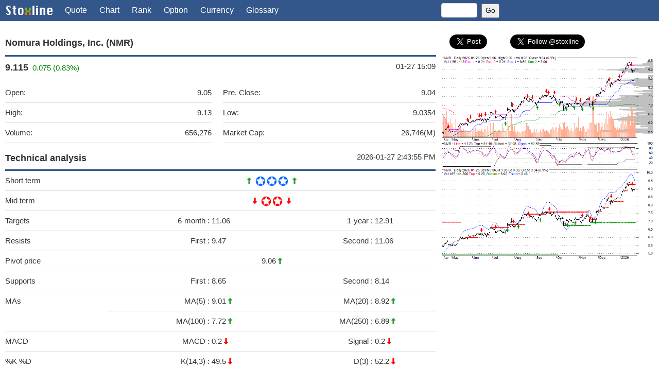

--- FILE ---
content_type: text/html; charset=UTF-8
request_url: http://www.stoxline.com/quote.php?symbol=NMR
body_size: 8860
content:
<!DOCTYPE html>
<html lang="en">
   <head>
   <script async src="https://pagead2.googlesyndication.com/pagead/js/adsbygoogle.js?client=ca-pub-1284914669608112"
     crossorigin="anonymous"></script>
      <title>NMR - Nomura Holdings, Inc. | Stock Quote, Technical Analysis, Rating and News</title>
      <meta charset="UTF-8">
      <meta name="viewport" content="width=device-width, initial-scale=1">
      <meta name="keywords" content="stock quote, stock technical analysis, fundamental analysis, stock rating, stock market news">
      <meta name="description" content="stoxline.com provides: stock quote, technical analysis, fundamental analysis, stock rating, stock news">
      <link rel="stylesheet" href="./css/w3.css">
      <link rel="stylesheet" href="./css/stoxline.css">
      <link rel="stylesheet" href="https://cdnjs.cloudflare.com/ajax/libs/font-awesome/4.7.0/css/font-awesome.min.css">
      <!-- twitter share card -->
      <meta name="twitter:card" content="summary_large_image">
      </meta>
      <meta name="twitter:site" content="@stoxline">
      <meta name="twitter:title" content="NMR - Nomura Holdings, Inc., Stock Quote, Analysis, Rating and News">
      <meta name="twitter:image" content="http://www.stoxline.com/stock_chart/NMR.gif">
      <!-- Facebook share card -->
      <meta property="og:url"         content="http://www.stoxline.com/quote.php?symbol=NMR" />
      <meta property="og:type"        content="article" />
      <meta property="og:title"       content="Nomura Holdings, Inc. - NMR" />
      <meta property="og:description" content="Stock Quote, Analysis, Rating and News" />
      <meta property="og:image"       content="http://www.stoxline.com/stock_chart/NMR.gif" />
   </head>
   <body class="w3-text-darkgrey">
      <!-- Facebook share button -->
      <div id="fb-root"></div>
      <script async defer crossorigin="anonymous" src="https://connect.facebook.net/en_US/sdk.js#xfbml=1&version=v6.0"></script>
      <!-- Facebook share button -->
      <!-- Navbar -->
      <!-- Navbar -->
<div class="w3-top">
   <div class="w3-bar w3-blue w3-medium w3-left-align">
      <a class="w3-bar-item w3-button w3-right w3-text-white w3-hover-white w3-hide-large w3-hide-medium" href="javascript:void(0)" onclick="w3_open()"><i class="fa fa-bars fa-lg"></i></a>
      <a href="./index.php" class="w3-bar-item"><img src="./images/logo.png" alt="stoxline" style="width:90px;height:18px;margin-bottom:2px"></a>
      <a href="./quote.php?symbol=NMR" class="w3-bar-item w3-button w3-hide-small w3-text-white">Quote</a>
      <a href="./chart.php?symbol=NMR" class="w3-bar-item w3-button w3-hide-small w3-text-white">Chart</a>
      <a href="./rank.php" class="w3-bar-item w3-button w3-hide-small w3-text-white">Rank</a>
      <a href="./option.php" class="w3-bar-item w3-button w3-hide-medium w3-hide-small w3-text-white">Option</a>
      <a href="./currency.php" class="w3-bar-item w3-button w3-hide-small w3-text-white">Currency</a>
      <a href="./glossary.php" class="w3-bar-item w3-button w3-hide-medium w3-hide-small w3-text-white">Glossary</a>
      <form action="./quote.php" method="GET" target="_top" align="center" style="padding:6px"><input class="w3-input w3-border w3-round" name="symbol" size="6" style="font-size:14px; height:28px"/>&nbsp;&nbsp;<input type="submit" value="Go" style="font-size:14px; height:28px"/>
      </form>
   </div>
</div>
<!-- small screens -->
<div class="w3-hide-large w3-hide-medium">
   <nav class="w3-sidebar w3-bar-block w3-collapse w3-large w3-animate-right" style="z-index:3;width:250px;display:none;right:0;" id="mySidebar">
      <a class="w3-bar-item w3-button w3-hover-black" href="./quote.php?symbol=NMR">Quote</a>
      <a class="w3-bar-item w3-button w3-hover-black" href="./chart.php?symbol=NMR">Chart</a>
      <a class="w3-bar-item w3-button w3-hover-black" href="./rank.php">Rank</a>
      <a class="w3-bar-item w3-button w3-hover-black" href="./option.php">Option</a>
      <a class="w3-bar-item w3-button w3-hover-black" href="./currency.php">Currency</a>
      <a class="w3-bar-item w3-button w3-hover-black" href="./glossary.php">Glossary</a>
   </nav>
</div>
<!-- Overlay effect when opening sidebar on small screens -->
<div class="w3-overlay" onclick="w3_close()" style="cursor:pointer" title="close side menu" id="myOverlay"></div>      <!-- Navbar -->
      <!-- Main content -->
         <div class="w3-row-padding" style="padding-top: 60px">
            <!-- left side content -->
            <div class="w3-col l8 m12 s12">
               <!-- company name -->
               <div class="w3-bottombar w3-border-blue"><h5><b>Nomura Holdings, Inc. (NMR)</b></h5></div>
               <!-- company name -->
               <!-- stock quote -->
               <table class="w3-table">
                  <tr>
                     <td><b style="font-size:18px">9.115</b>&nbsp;&nbsp;<font color="green">0.075 (0.83%)</font></td>
                     <td>&nbsp;&nbsp;</td>
                     <td style="text-align: right">01-27 15:09</td>
                  </tr>
                  <tr>
                     <td>
                        <table class="w3-table w3-bordered">
                           <tr>
                              <td>Open:</td>
                              <td class="w3-right-align">9.05</td>
                           </tr>
                           <tr>
                              <td>High:</td>
                              <td class="w3-right-align">9.13</td>
                           </tr>
                           <tr>
                              <td>Volume:</td>
                              <td class="w3-right-align">656,276</td>
                           </tr>
                        </table>
                     </td>
                     <td>&nbsp;&nbsp;</td>
                     <td>
                        <table class="w3-table w3-bordered">
                           <tr>
                              <td>Pre. Close:</td>
                              <td class="w3-right-align">9.04</td>
                           </tr>
                           <tr>
                              <td>Low:</td>
                              <td class="w3-right-align">9.0354</td>
                           </tr>
                           <tr>
                              <td>Market Cap:</td>
                              <td class="w3-right-align">26,746(M)</td>
                           </tr>
                        </table>
                     </td>
                  </tr>
               </table>
               <!-- stock quote -->
               <!-- stock Technical analysis -->
               <div class="w3-cell-row w3-bottombar w3-border-blue w3-padding-8">
                  <div class="w3-cell w3-left"><b style="font-size:18px">Technical analysis</b></div>
                  <div class="w3-cell w3-right">2026-01-27 2:43:55 PM</div>
               </div>               
               <table class="w3-table w3-bordered">
                  <tr>
                     <td>Short term</td>
                     <td colspan="4" style="text-align: center"><img border=0 src="./images/arrow_up.png"   width="8" height="12" style="margin-bottom:2px">&nbsp;&nbsp;<img border=0 src=./images/star_3.png width="64" height="20">&nbsp;&nbsp;<img border=0 src="./images/arrow_up.png"   width="8" height="12" style="margin-bottom:2px"></td>
                  </tr>
                  <tr>
                     <td>Mid term</td>
                     <td colspan="4" style="text-align: center"><img border=0 src="./images/arrow_down.png" width="8" height="12" style="margin-bottom:2px">&nbsp;&nbsp;<img border=0 src=./images/star_2.png width="42" height="20">&nbsp;&nbsp;<img border=0 src="./images/arrow_down.png" width="8" height="12" style="margin-bottom:2px"></td>
                  </tr>
                  <tr>
                     <td>Targets</td>
                     <td style="text-align: right">6-month&nbsp;:&nbsp;</td>
                     <td style="text-align: left">11.06 </td>
                     <td style="text-align: right">1-year&nbsp;:&nbsp;</td>
                     <td style="text-align: left">12.91 </td>
                  </tr>
                  <tr>
                     <td>Resists</td>
                     <td style="text-align: right">First&nbsp;:&nbsp;</td>
                     <td style="text-align: left">9.47 </td>
                     <td style="text-align: right">Second&nbsp;:&nbsp;</td>
                     <td style="text-align: left">11.06 </td>
                  </tr>
                  <tr>
                     <td>Pivot price</td>
                     <td colspan="4" style="text-align: center">9.06 <img border=0 src="./images/arrow_up.png"   width="8" height="12" style="margin-bottom:2px"></td>
                  </tr>
                  <tr>
                     <td>Supports</td>
                     <td style="text-align: right">First&nbsp;:&nbsp;</td>
                     <td style="text-align: left">8.65 </td>
                     <td style="text-align: right">Second&nbsp;:&nbsp;</td>
                     <td style="text-align: left">8.14 </td>
                  </tr>
                  <tr>
                     <td rowspan="2" >MAs</td>
                     <td style="text-align: right">MA(5)&nbsp;:&nbsp;</td>
                     <td style="text-align: left">9.01 <img border=0 src="./images/arrow_up.png"   width="8" height="12" style="margin-bottom:2px"></td>
                     <td style="text-align: right">MA(20)&nbsp;:&nbsp;</td>
                     <td style="text-align: left">8.92 <img border=0 src="./images/arrow_up.png"   width="8" height="12" style="margin-bottom:2px"></td>
                  </tr>
                  <tr>
                     <td style="text-align: right">MA(100)&nbsp;:&nbsp;</td>
                     <td style="text-align: left">7.72 <img border=0 src="./images/arrow_up.png"   width="8" height="12" style="margin-bottom:2px"></td>
                     <td style="text-align: right">MA(250)&nbsp;:&nbsp;</td>
                     <td style="text-align: left">6.89 <img border=0 src="./images/arrow_up.png"   width="8" height="12" style="margin-bottom:2px"></td>
                  </tr>
                  <tr>
                     <td>MACD</td>
                     <td style="text-align: right">MACD&nbsp;:&nbsp;</td>
                     <td style="text-align: left">0.2 <img border=0 src="./images/arrow_down.png" width="8" height="12" style="margin-bottom:2px"></td>
                     <td style="text-align: right">Signal&nbsp;:&nbsp;</td>
                     <td style="text-align: left">0.2 <img border=0 src="./images/arrow_down.png" width="8" height="12" style="margin-bottom:2px"></td>
                  </tr>
                  <tr>
                     <td>%K %D</td>
                     <td style="text-align: right">K(14,3)&nbsp;:&nbsp;</td>
                     <td style="text-align: left">49.5 <img border=0 src="./images/arrow_down.png" width="8" height="12" style="margin-bottom:2px"></td>
                     <td style="text-align: right">D(3)&nbsp;:&nbsp;</td>
                     <td style="text-align: left">52.2 <img border=0 src="./images/arrow_down.png" width="8" height="12" style="margin-bottom:2px"></td>
                  </tr>
                  <tr>
                     <td>RSI</td>
                     <td colspan="4" style="text-align: center">RSI(14): 65.9 <img border=0 src="./images/arrow_up.png"   width="8" height="12" style="margin-bottom:2px"></td>
                  </tr>
                  <tr>
                     <td>52-week</td>
                     <td style="text-align: right">High&nbsp;:&nbsp;</td>
                     <td style="text-align: left">9.47</td>
                     <td style="text-align: right">Low&nbsp;:&nbsp;</td>
                     <td style="text-align: left">4.86</td>
                  </tr>
               </table>
               <!-- stock Technical analysis -->
   <!-- google ads -->
<div class="w3-section">
<script async src="https://pagead2.googlesyndication.com/pagead/js/adsbygoogle.js?client=ca-pub-1284914669608112"
     crossorigin="anonymous"></script>
<!-- stoxline _ responsive image -->
<ins class="adsbygoogle"
     style="display:block"
     data-ad-client="ca-pub-1284914669608112"
     data-ad-slot="4902949617"
     data-ad-format="auto"
     data-full-width-responsive="true"></ins>
<script>
     (adsbygoogle = window.adsbygoogle || []).push({});
</script>
</div>
   <!-- google ads -->
               <!-- Price, moving averages and Bollinger Bands -->
               <div class="w3-bottombar w3-border-blue w3-padding-8"><b style="font-size:18px">Price, MAs and Bollinger Bands</b></div>
               <p>Price has closed above its short-term moving average. Short-term moving average is currently above mid-term; and above long-term moving average. From the relationship between price and moving averages: This stock is BULLISH in short-term; and BULLISH in mid-long term.</br>[ NMR ] has closed below upper band by 43.0%. Bollinger Bands are 9.4% narrower than normal. The current width of the bands does not suggest anything about the future direction or movement of prices. </p>
               <!-- Price, moving averages and Bollinger Bands -->
               <!-- Stock Price Prediction -->
               <div class="w3-bottombar w3-border-blue w3-padding-8"><b style="font-size:18px">Stock Price Prediction</b></div>
               <table class="w3-table w3-bordered w3-centered w3-margin-bottom">
                  <tr>
                     <td style="width: 30%">If tomorrow:</td>
                     <td style="width: 35%">Open lower</td>
                     <td style="width: 35%">Open higher</td>
                  </tr>
                  <tr>
                     <td style="width: 30%">High:</td>
                     <td style="width: 35%">9.07 - 9.12</td>
                     <td style="width: 35%">9.12 - 9.17</td>
                  </tr>
                  <tr>
                     <td style="width: 30%">Low:</td>
                     <td style="width: 35%">8.84 - 8.91</td>
                     <td style="width: 35%">8.91 - 8.97</td>
                  </tr>
                  <tr>
                     <td style="width: 30%">Close:</td>
                     <td style="width: 35%">8.94 - 9.04</td>
                     <td style="width: 35%">9.04 - 9.13</td>
                  </tr>
               </table>
               <!-- Stock Price Prediction -->
               <!-- Company Description -->
               <div class="w3-bottombar w3-border-blue w3-padding-8"><b style="font-size:18px">Company Description</b></div>
               <p>Nomura Holdings, Inc. provides various financial services to individuals, corporations, financial institutions, governments, and governmental agencies worldwide. It operates through three segments: Retail, Investment Management, and Wholesale. The Retail segment offers various financial products and investment services. As of March 31, 2022, this segment operated a network of 119 branches. The Investment Management segment engages in the management of funds, investment trusts, and other investment vehicles; and provision of investment advisory, custodial, and administrative services. The Wholesale segment is involved in the research, sale, trading, agency execution, and market-making of fixed income and equity-related products. It also engages in underwriting various securities and other financial instruments, such as various classes of shares, convertible and exchangeable securities, investment grade and high yield debts, sovereign and emerging market debts, structured securities, and other securities; arranging private placements, as well as other capital raising activities; and the provision of financial advisory services on business transactions comprising mergers and acquisitions, divestitures, spin-offs, capital structuring, corporate defense activities, leveraged buyouts, and risk solutions. In addition, this segment offers various financial instruments. The company was formerly known as The Nomura Securities Co., Ltd. and changed its name to Nomura Holdings, Inc. in October 2001. Nomura Holdings, Inc. was incorporated in 1925 and is headquartered in Tokyo, Japan.</p>
               <!-- Company Description -->
   <!-- google ads -->
<div class="w3-section">
<script async src="https://pagead2.googlesyndication.com/pagead/js/adsbygoogle.js?client=ca-pub-1284914669608112"
     crossorigin="anonymous"></script>
<!-- stoxline _ responsive image -->
<ins class="adsbygoogle"
     style="display:block"
     data-ad-client="ca-pub-1284914669608112"
     data-ad-slot="4902949617"
     data-ad-format="auto"
     data-full-width-responsive="true"></ins>
<script>
     (adsbygoogle = window.adsbygoogle || []).push({});
</script>
</div>
   <!-- google ads -->
               <!-- Headline News -->
               <div class="w3-bottombar w3-border-blue w3-padding-8"><b style="font-size:18px">Headline News</b></div>
               <p>Sun, 25 Jan 2026<br/><a target="_blank" href='https://news.google.com/rss/articles/[base64]?oc=5' rel="nofollow"><font color="#0000FF">Nomura (NMR) Expected to Announce Quarterly Earnings on Friday - MarketBeat</font></a><br/></p><p>Sun, 25 Jan 2026<br/><a target="_blank" href='https://news.google.com/rss/articles/[base64]?oc=5' rel="nofollow"><font color="#0000FF">QRG Capital Management Inc. Cuts Stock Holdings in Nomura Holdings Inc ADR $NMR - MarketBeat</font></a><br/></p><p>Fri, 16 Jan 2026<br/><a target="_blank" href='https://news.google.com/rss/articles/[base64]?oc=5' rel="nofollow"><font color="#0000FF">Top 2 Financial Stocks That May Crash In Q1 - Benzinga</font></a><br/></p><p>Thu, 15 Jan 2026<br/><a target="_blank" href='https://news.google.com/rss/articles/[base64]?oc=5' rel="nofollow"><font color="#0000FF">Nomura Nears Completion of ¥60 Billion Share Buyback Program by Year-End 2025 - The Globe and Mail</font></a><br/></p><p>Wed, 14 Jan 2026<br/><a target="_blank" href='https://news.google.com/rss/articles/[base64]?oc=5' rel="nofollow"><font color="#0000FF">Nomura (NYSE:NMR) Hits New 12-Month High - Here's What Happened - MarketBeat</font></a><br/></p><p>Wed, 07 Jan 2026<br/><a target="_blank" href='https://news.google.com/rss/articles/[base64]?oc=5' rel="nofollow"><font color="#0000FF">Nomura: Cheaper Despite Sharp Japanese Market Exposure Benefits (NYSE:NMR) - Seeking Alpha</font></a><br/></p>               <!-- Headline News -->
               <!-- Financial Analysis -->
               <div class="w3-bottombar w3-border-blue w3-padding-8"><b style="font-size:18px">Financial Analysis</b></div>
               <table class="w3-table w3-bordered w3-margin-bottom">
                  <tr>
                     <td>Price to Book Value:<br/>P/BV, a ratio used to compare book value to its current market price, to gauge whether a stock is valued properly.</td>
                     <td style="text-align: right"><font color="red">Underperform</font></td>
                  </tr>
                  <tr>
                     <td>Price to Earnings:<br/>PE, the ratio for valuing a company that measures its current share price relative to its earnings per share (EPS).</td>
                     <td style="text-align: right"><font color="green">Outperform</font></td>
                  </tr>
                  <tr>
                     <td>Discounted cash flow:<br/>DCF, a valuation method used to estimate the value of an investment based on its expected future cash flows.</td>
                     <td style="text-align: right"><font color="red">Underperform</font></td>
                  </tr>
                  <tr>
                     <td>Return on Assets:<br/>ROA, indicates how profitable a company is in relation to its total assets, how efficiently uses assets to generate a profit.</td>
                     <td style="text-align: right"><font color="red">Underperform</font></td>
                  </tr>
                  <tr>
                     <td>Return on Equity:<br/>ROE, a measure of financial performance calculated by dividing net income by equity. a gauge of profitability and efficiency.</td>
                     <td style="text-align: right"><font color="red">Underperform</font></td>
                  </tr>
                  <tr>
                     <td>Debt to Equity:<br/>evaluate financial leverage, reflects the ability of equity to cover outstanding debts in the event of a business downturn.</td>
                     <td style="text-align: right"><font color="red">Underperform</font></td>
                  </tr>
               </table>
               <!-- Financial Analysis -->
            </div>
            <!-- left side content -->
            <!-- right side content -->
            <div class="w3-col l4 m12 s12">
               <!-- social media sharing -->
               <div style="padding-bottom:5px;">
                  <table style="width: 100%">
                     <tr>
                        <td style="width:25%; text-align:center; padding-top: 5px;">
                           <a href="https://twitter.com/share?ref_src=twsrc%5Etfw" class="twitter-share-button" data-size="large" data-show-count="false">Tweet</a><script async src="https://platform.twitter.com/widgets.js" charset="utf-8"></script>
                        </td>
                        <td style="width:50%; text-align:center; padding-top: 5px;">
                           <a href="https://twitter.com/stoxline?ref_src=twsrc%5Etfw" class="twitter-follow-button" data-size="large" data-show-count="false">Follow @stoxline</a><script async src="https://platform.twitter.com/widgets.js" charset="utf-8"></script>
                        </td>
                        <td style="width:25%; text-align:center">
                           <div class="fb-share-button" data-href="http://www.stoxline.com/quote.php?symbol=NMR" data-layout="button" data-size="large"><a target="_blank" href="https://www.facebook.com/sharer/sharer.php?u=http%3A%2F%2Fwww.stoxline.com%2Fquote.php%3Fsymbol%3DNMR&amp;src=sdkpreparse" class="fb-xfbml-parse-ignore">Share</a></div>
                        </td>
                     </tr>
                  </table>
               </div>
               <!-- social media sharing -->
               <!-- stock chart -->
               <a href="chart.php?symbol=NMR">
               <img src="./stock_chart/NMR.gif?382036" style="width:100%"></a>
               <!-- stock chart -->
   <!-- google ads -->
<div class="w3-section">
<script async src="https://pagead2.googlesyndication.com/pagead/js/adsbygoogle.js?client=ca-pub-1284914669608112"
     crossorigin="anonymous"></script>
<!-- stoxline _ responsive image -->
<ins class="adsbygoogle"
     style="display:block"
     data-ad-client="ca-pub-1284914669608112"
     data-ad-slot="4902949617"
     data-ad-format="auto"
     data-full-width-responsive="true"></ins>
<script>
     (adsbygoogle = window.adsbygoogle || []).push({});
</script>
</div>
   <!-- google ads -->
               <!-- Stock Basics -->
               <div class="w3-bottombar w3-border-blue w3-padding-8" style="font-size:18px; text-align: center"><b>Stock Basics & Statistics</b></div>
               <table class="w3-table w3-bordered w3-margin-bottom w3-margin-bottom">
                  <tr>
                     <td colspan="2">
                     <div class="w3-cell-row">
                  <div class="w3-cell w3-left">Exchange:</b></div>
                  <div class="w3-cell w3-right">NYSE</div>
               </div>
               </td>
                  </tr>
                  <tr>
                     <td colspan="2">
                     <div class="w3-cell-row">
                  <div class="w3-cell w3-left">Sector:</b></div>
                  <div class="w3-cell w3-right">Financial Services</div>
               </div>
               </td>
                  </tr>
                  <tr>
                     <td colspan="2">
                     <div class="w3-cell-row">
                  <div class="w3-cell w3-left">Industry:</b></div>
                  <div class="w3-cell w3-right">Financial - Capital Markets</div>
               </div>
               </td>
                  </tr>
                  <tr>
                     <td>Shares Out</td>
                     <td style="text-align:right">2,930 (M)</td>
                  </tr>
                  <tr>
                     <td>Shares Float</td>
                     <td style="text-align:right">2,770 (M)</td>
                  </tr>
                  <tr>
                     <td>Held by Insiders</td>
                     <td style="text-align:right">0 (%)</td>
                  </tr>
                  <tr>
                     <td>Held by Institutions</td>
                     <td style="text-align:right">2.6 (%)</td>
                  </tr>
                  <tr>
                     <td>Shares Short</td>
                     <td style="text-align:right">1,830 (K)</td>
                  </tr>
                  <tr>
                     <td>Shares Short P.Month</td>
                     <td style="text-align:right">1,710 (K)</td>
                  </tr>
               </table>
               <!-- Stock Basics -->
               <!-- Stock Financials -->
               <div class="w3-bottombar w3-border-blue w3-padding-8" style="font-size:18px; text-align: center"><b>Stock Financials</b></div>
               <table class="w3-table w3-bordered w3-margin-bottom">
                  <tr>
                     <td>EPS</td>
                     <td style="text-align:right">0.75</td>
                  </tr>
                  <tr>
                     <td>EPS Est Next Qtrly</td>
                     <td style="text-align:right">0</td>
                  </tr>
                  <tr>
                     <td>EPS Est This Year</td>
                     <td style="text-align:right">0</td>
                  </tr>
                  <tr>
                     <td>EPS Est Next Year</td>
                     <td style="text-align:right">0</td>
                  </tr>
                  <tr>
                     <td>Book Value (p.s.)</td>
                     <td style="text-align:right">7.48</td>
                  </tr>
                  <tr>
                     <td>Profit Margin</td>
                     <td style="text-align:right">18.5 %</td>
                  </tr>
                  <tr>
                     <td>Operating Margin</td>
                     <td style="text-align:right">26.5 %</td>
                  </tr>
                  <tr>
                     <td>Return on Assets (ttm)</td>
                     <td style="text-align:right">0.6 %</td>
                  </tr>
                  <tr>
                     <td>Return on Equity (ttm)</td>
                     <td style="text-align:right">10.8 %</td>
                  </tr>
                  <tr>
                     <td>Qtrly Rev. Growth</td>
                     <td style="text-align:right">6.5 %</td>
                  </tr>
                  <tr>
                     <td>Gross Profit (p.s.)</td>
                     <td style="text-align:right">0</td>
                  </tr>
                  <tr>
                     <td>Sales Per Share</td>
                     <td style="text-align:right">0</td>
                  </tr>
                  <tr>
                     <td>EBITDA (p.s.)</td>
                     <td style="text-align:right">0</td>
                  </tr>
                  <tr>
                     <td>Qtrly Earnings Growth</td>
                     <td style="text-align:right">-5.5 %</td>
                  </tr>
                  <tr>
                     <td>Operating Cash Flow</td>
                     <td style="text-align:right">633,270 (M)</td>
                  </tr>
                  <tr>
                     <td>Levered Free Cash Flow</td>
                     <td style="text-align:right">0 (M)</td>
                  </tr>
               </table>
               <!-- Stock Financials -->
               <!-- Stock Valuations -->
               <div class="w3-bottombar w3-border-blue w3-padding-8" style="font-size:18px; text-align: center"><b>Stock Valuations</b></div>
               <table class="w3-table w3-bordered w3-margin-bottom">
                  <tr>
                     <td>PE Ratio</td>
                     <td style="text-align:right">11.99</td>
                  </tr>
                  <tr>
                     <td>PEG Ratio</td>
                     <td style="text-align:right">0</td>
                  </tr>
                  <tr>
                     <td>Price to Book value</td>
                     <td style="text-align:right">1.21</td>
                  </tr>
                  <tr>
                     <td>Price to Sales</td>
                     <td style="text-align:right">1.34206e+010</td>
                  </tr>
                  <tr>
                     <td>Price to Cash Flow</td>
                     <td style="text-align:right">0.04</td>
                  </tr>
               </table>
               <!-- Stock Valuations -->
               <!-- Stock Dividends -->
               <div class="w3-bottombar w3-border-blue w3-padding-8" style="font-size:18px; text-align: center"><b>Stock Dividends</b></div>
               <table class="w3-table w3-bordered w3-margin-bottom">
                  <tr>
                     <td>Dividend</td>
                     <td style="text-align:right">0.23</td>
                  </tr>
                  <tr>
                     <td>Forward Dividend</td>
                     <td style="text-align:right">0</td>
                  </tr>
                  <tr>
                     <td>Dividend Yield</td>
                     <td style="text-align:right">2.6%</td>
                  </tr>
                  <tr>
                     <td>Dividend Pay Date</td>
                     <td style="text-align:right">Invalid DateTime.</td>
                  </tr>
                  <tr>
                     <td>Ex-Dividend Date</td>
                     <td style="text-align:right">Invalid DateTime.</td>
                  </tr>
               </table>
               <!-- Stock Dividends -->
            </div>
            <!-- right side content -->
         </div>
         <!-- END MAIN -->
         <!-- footer -->
         <!-- stoxline footer -->
<!-- google ads -->
<div class="w3-panel">
<script async src="https://pagead2.googlesyndication.com/pagead/js/adsbygoogle.js?client=ca-pub-1284914669608112"
     crossorigin="anonymous"></script>
<!-- stoxline _ responsive image -->
<ins class="adsbygoogle"
     style="display:block"
     data-ad-client="ca-pub-1284914669608112"
     data-ad-slot="4902949617"
     data-ad-format="auto"
     data-full-width-responsive="true"></ins>
<script>
     (adsbygoogle = window.adsbygoogle || []).push({});
</script>
</div>
<!-- google ads -->
<!-- apps -->
<div class="w3-panel">
   <table class="w3-table w3-centered">
      <tr>
         <td width="25%">
            <a href="https://apps.apple.com/us/app/stock-charts-and-quotes/id1609690497" target="_blank">
            <img border="0" src="./images/stockchart.png" style="height:48px"></a></p>
            <p><a href="https://apps.apple.com/us/app/stock-charts-and-quotes/id1609690497" target="_blank">StockChart iOS</a>
         </td>
         <td width="25%">
            <a href="https://apps.apple.com/us/app/stock-quotes-and-ratings/id1608974972" target="_blank">
            <img border="0" src="./images/stoxline.png" style="height:48px"></a></p>
            <p><a href="https://apps.apple.com/us/app/stock-quotes-and-ratings/id1608974972" target="_blank">StoxlineLite iOS</a>
         </td>
         <td width="25%">
            <a href="https://apps.apple.com/us/app/stock-quotes-and-ratings/id1608974972" target="_blank">
            <img border="0" src="./images/stoxline.png" style="height:48px"></a></p>
            <p><a href="https://apps.apple.com/us/app/stock-quotes-and-ratings/id1608974972" target="_blank">StoxlineLite iOS</a>
         </td>
         <td width="25%">
            <a href="https://apps.apple.com/us/app/easy-option-calculator/id1608094337" target="_blank">
            <img border="0" src="./images/option.png" style="height:48px"></a></p>
            <p><a href="https://apps.apple.com/us/app/easy-option-calculator/id1608094337" target="_blank">OptionCalc iOS</a>
         </td>
      </tr>
      <tr>
         <td width="25%">
            <a href="https://play.google.com/store/apps/details?id=com.stoxline.stockchart&hl=en" target="_blank">
            <img border="0" src="./images/stockchart.png" style="height:48px"></a></p>
            <p><a href="https://play.google.com/store/apps/details?id=com.stoxline.stockchart&hl=en" target="_blank">StockChart Android</a>
         </td>
         <td width="25%">
            <a href="https://play.google.com/store/apps/details?id=com.stoxline.stoxline_lite&hl=en" target="_blank">
            <img border="0" src="./images/stoxline.png" style="height:48px"></a></p>
            <p><a href="https://play.google.com/store/apps/details?id=com.stoxline.stoxline_lite&hl=en" target="_blank">StoxlineLite Android</a>
         </td>
         <td width="25%">
            <a href="https://play.google.com/store/apps/details?id=com.stoxline.stoxline_pro&hl=en" target="_blank">
            <img border="0" src="./images/stoxline.png" style="height:48px"></a></p>
            <p><a href="https://play.google.com/store/apps/details?id=com.stoxline.stoxline_pro&hl=en" target="_blank">StoxlinePro Android</a>
         </td>
         <td width="25%">
            <a href="https://play.google.com/store/apps/details?id=com.stoxline.option_calculator" target="_blank">
            <img border="0" src="./images/option.png" style="height:48px"></a></p>
            <p><a href="https://play.google.com/store/apps/details?id=com.stoxline.option_calculator" target="_blank">OptionCalc Android</a>
         </td>
      </tr>
   </table>
</div>
<div class="w3-container">
<footer class="w3-topbar w3-border-blue w3-small w3-text-grey">
   <p><a href="http://www.stoxline.com/">©stoxline.com</a> |
      <a href="http://www.stoxline.com/quote.php?symbol=NMR">Quote</a> |
      <a href="http://www.stoxline.com/chart.php?symbol=NMR">Chart</a> |
      <a href="http://www.stoxline.com/rank.php">Rank</a> |
      <a href="http://www.stoxline.com/option.php">Option</a> |
      <a href="http://www.stoxline.com/currency.php">Currency</a> |
      <a href="http://www.stoxline.com/glossary.php">Glossary</a>
   </p>
   <p class="w3-left-align">Data and information is provided for informational purposes only, and is not intended for trading purposes. Neither Stoxline.com nor its data provider shall be liable for any errors or delays in the content, or for any actions taken in reliance thereon. By accessing the Stoxline.com web site, a user agrees not to redistribute the information found therein.</p>
</footer>
</div>         <!-- footer -->
      <!-- Main content -->
      <!-- script -->
      <script>
         // Get the Sidebar
         var mySidebar = document.getElementById("mySidebar");
         
         // Get the DIV with overlay effect
         var overlayBg = document.getElementById("myOverlay");
         
         // Toggle between showing and hiding the sidebar, and add overlay effect
         function w3_open() {
           if (mySidebar.style.display === 'block') {
             mySidebar.style.display = 'none';
             overlayBg.style.display = "none";
           } else {
             mySidebar.style.display = 'block';
             overlayBg.style.display = "block";
           }
         }
         
         // Close the sidebar with the close button
         function w3_close() {
           mySidebar.style.display = "none";
           overlayBg.style.display = "none";
         }
      </script>
      <!-- script -->
   </body>
</html>

--- FILE ---
content_type: text/html; charset=utf-8
request_url: https://www.google.com/recaptcha/api2/aframe
body_size: 269
content:
<!DOCTYPE HTML><html><head><meta http-equiv="content-type" content="text/html; charset=UTF-8"></head><body><script nonce="Vz_qdgYhglVRxarBkW34Zw">/** Anti-fraud and anti-abuse applications only. See google.com/recaptcha */ try{var clients={'sodar':'https://pagead2.googlesyndication.com/pagead/sodar?'};window.addEventListener("message",function(a){try{if(a.source===window.parent){var b=JSON.parse(a.data);var c=clients[b['id']];if(c){var d=document.createElement('img');d.src=c+b['params']+'&rc='+(localStorage.getItem("rc::a")?sessionStorage.getItem("rc::b"):"");window.document.body.appendChild(d);sessionStorage.setItem("rc::e",parseInt(sessionStorage.getItem("rc::e")||0)+1);localStorage.setItem("rc::h",'1769544551862');}}}catch(b){}});window.parent.postMessage("_grecaptcha_ready", "*");}catch(b){}</script></body></html>